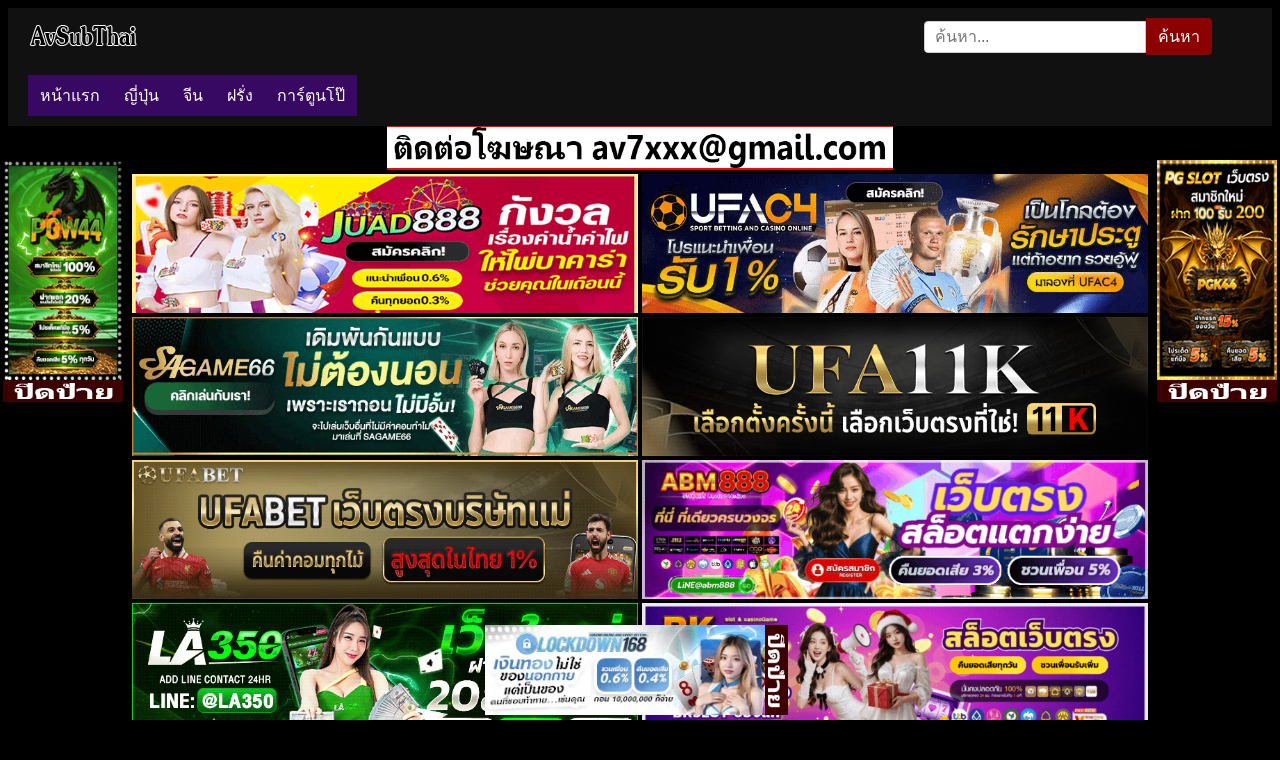

--- FILE ---
content_type: text/html; charset=UTF-8
request_url: https://avsubthai.ooo/7719
body_size: 11709
content:
<!DOCTYPE html>
<html lang="th">
<head>
<meta charset="UTF-8">
<meta name="viewport" content="width=device-width, initial-scale=1.0">
<link rel="icon" href="https://avsubthai.ooo/wp-content/uploads/2019/06/avsubthai-ico.jpg" sizes="32x32" />
<link rel="icon" href="https://avsubthai.ooo/wp-content/uploads/2019/06/avsubthai-ico.jpg" sizes="192x192" />
<link rel="apple-touch-icon" href="https://avsubthai.ooo/wp-content/uploads/2019/06/avsubthai-ico.jpg" />
<meta name="msapplication-TileImage" content="https://avsubthai.ooo/wp-content/uploads/2019/06/avsubthai-ico.jpg" />
<meta name="description" content="หนังเมื่อปี 2022 แสดงโดย คาเรน คาเอดะ รับบทเป็นครูสาว
คนสวยผู้พิศมัยการอมจรวยเด็กหนุ่ม ๆ รู้สึกประทับใจความกล้าหาญ
และเสียสละของซึกาสะเด็กนักเรียนหนุ่มในชั้นเ">
<meta property="og:description" content="หนังเมื่อปี 2022 แสดงโดย คาเรน คาเอดะ รับบทเป็นครูสาว
คนสวยผู้พิศมัยการอมจรวยเด็กหนุ่ม ๆ รู้สึกประทับใจความกล้าหาญ
และเสียสละของซึกาสะเด็กนักเรียนหนุ่มในชั้นเ">
<meta property="og:title" content="IPX-867 Slut Teacher งานดูดล้างท่อลับล่อครูคาเรน | หนังโป๊ซับไทย Jav Subthai AV xxx Porn HD บรรยายไทย">
<meta property="og:url" content="https://avsubthai.ooo/7719">
<title>IPX-867 Slut Teacher งานดูดล้างท่อลับล่อครูคาเรน | หนังโป๊ซับไทย Jav Subthai AV xxx Porn HD บรรยายไทย</title>
<meta name='robots' content='max-image-preview:large' />
<link rel='dns-prefetch' href='//www.googletagmanager.com' />
<link rel="alternate" title="oEmbed (JSON)" type="application/json+oembed" href="https://avsubthai.ooo/wp-json/oembed/1.0/embed?url=https%3A%2F%2Favsubthai.ooo%2F7719" />
<link rel="alternate" title="oEmbed (XML)" type="text/xml+oembed" href="https://avsubthai.ooo/wp-json/oembed/1.0/embed?url=https%3A%2F%2Favsubthai.ooo%2F7719&#038;format=xml" />
<style id='wp-img-auto-sizes-contain-inline-css' type='text/css'>
img:is([sizes=auto i],[sizes^="auto," i]){contain-intrinsic-size:3000px 1500px}
/*# sourceURL=wp-img-auto-sizes-contain-inline-css */
</style>
<style id='wp-emoji-styles-inline-css' type='text/css'>

	img.wp-smiley, img.emoji {
		display: inline !important;
		border: none !important;
		box-shadow: none !important;
		height: 1em !important;
		width: 1em !important;
		margin: 0 0.07em !important;
		vertical-align: -0.1em !important;
		background: none !important;
		padding: 0 !important;
	}
/*# sourceURL=wp-emoji-styles-inline-css */
</style>
<style id='wp-block-library-inline-css' type='text/css'>
:root{--wp-block-synced-color:#7a00df;--wp-block-synced-color--rgb:122,0,223;--wp-bound-block-color:var(--wp-block-synced-color);--wp-editor-canvas-background:#ddd;--wp-admin-theme-color:#007cba;--wp-admin-theme-color--rgb:0,124,186;--wp-admin-theme-color-darker-10:#006ba1;--wp-admin-theme-color-darker-10--rgb:0,107,160.5;--wp-admin-theme-color-darker-20:#005a87;--wp-admin-theme-color-darker-20--rgb:0,90,135;--wp-admin-border-width-focus:2px}@media (min-resolution:192dpi){:root{--wp-admin-border-width-focus:1.5px}}.wp-element-button{cursor:pointer}:root .has-very-light-gray-background-color{background-color:#eee}:root .has-very-dark-gray-background-color{background-color:#313131}:root .has-very-light-gray-color{color:#eee}:root .has-very-dark-gray-color{color:#313131}:root .has-vivid-green-cyan-to-vivid-cyan-blue-gradient-background{background:linear-gradient(135deg,#00d084,#0693e3)}:root .has-purple-crush-gradient-background{background:linear-gradient(135deg,#34e2e4,#4721fb 50%,#ab1dfe)}:root .has-hazy-dawn-gradient-background{background:linear-gradient(135deg,#faaca8,#dad0ec)}:root .has-subdued-olive-gradient-background{background:linear-gradient(135deg,#fafae1,#67a671)}:root .has-atomic-cream-gradient-background{background:linear-gradient(135deg,#fdd79a,#004a59)}:root .has-nightshade-gradient-background{background:linear-gradient(135deg,#330968,#31cdcf)}:root .has-midnight-gradient-background{background:linear-gradient(135deg,#020381,#2874fc)}:root{--wp--preset--font-size--normal:16px;--wp--preset--font-size--huge:42px}.has-regular-font-size{font-size:1em}.has-larger-font-size{font-size:2.625em}.has-normal-font-size{font-size:var(--wp--preset--font-size--normal)}.has-huge-font-size{font-size:var(--wp--preset--font-size--huge)}.has-text-align-center{text-align:center}.has-text-align-left{text-align:left}.has-text-align-right{text-align:right}.has-fit-text{white-space:nowrap!important}#end-resizable-editor-section{display:none}.aligncenter{clear:both}.items-justified-left{justify-content:flex-start}.items-justified-center{justify-content:center}.items-justified-right{justify-content:flex-end}.items-justified-space-between{justify-content:space-between}.screen-reader-text{border:0;clip-path:inset(50%);height:1px;margin:-1px;overflow:hidden;padding:0;position:absolute;width:1px;word-wrap:normal!important}.screen-reader-text:focus{background-color:#ddd;clip-path:none;color:#444;display:block;font-size:1em;height:auto;left:5px;line-height:normal;padding:15px 23px 14px;text-decoration:none;top:5px;width:auto;z-index:100000}html :where(.has-border-color){border-style:solid}html :where([style*=border-top-color]){border-top-style:solid}html :where([style*=border-right-color]){border-right-style:solid}html :where([style*=border-bottom-color]){border-bottom-style:solid}html :where([style*=border-left-color]){border-left-style:solid}html :where([style*=border-width]){border-style:solid}html :where([style*=border-top-width]){border-top-style:solid}html :where([style*=border-right-width]){border-right-style:solid}html :where([style*=border-bottom-width]){border-bottom-style:solid}html :where([style*=border-left-width]){border-left-style:solid}html :where(img[class*=wp-image-]){height:auto;max-width:100%}:where(figure){margin:0 0 1em}html :where(.is-position-sticky){--wp-admin--admin-bar--position-offset:var(--wp-admin--admin-bar--height,0px)}@media screen and (max-width:600px){html :where(.is-position-sticky){--wp-admin--admin-bar--position-offset:0px}}

/*# sourceURL=wp-block-library-inline-css */
</style>
<style id='classic-theme-styles-inline-css' type='text/css'>
/*! This file is auto-generated */
.wp-block-button__link{color:#fff;background-color:#32373c;border-radius:9999px;box-shadow:none;text-decoration:none;padding:calc(.667em + 2px) calc(1.333em + 2px);font-size:1.125em}.wp-block-file__button{background:#32373c;color:#fff;text-decoration:none}
/*# sourceURL=/wp-includes/css/classic-themes.min.css */
</style>
<link rel='stylesheet' id='backpornbunny6-main-css' href='https://avsubthai.ooo/wp-content/themes/backpornbunny6/min-style.css?ver=1.6' type='text/css' media='all' />
<script type="text/javascript" src="https://avsubthai.ooo/wp-includes/js/jquery/jquery.min.js?ver=3.7.1" id="jquery-core-js"></script>
<script type="text/javascript" src="https://avsubthai.ooo/wp-includes/js/jquery/jquery-migrate.min.js?ver=3.4.1" id="jquery-migrate-js"></script>

<!-- Google tag (gtag.js) snippet added by Site Kit -->
<!-- Google Analytics snippet added by Site Kit -->
<script type="text/javascript" src="https://www.googletagmanager.com/gtag/js?id=GT-NCT727S3" id="google_gtagjs-js" async></script>
<script type="text/javascript" id="google_gtagjs-js-after">
/* <![CDATA[ */
window.dataLayer = window.dataLayer || [];function gtag(){dataLayer.push(arguments);}
gtag("set","linker",{"domains":["avsubthai.ooo"]});
gtag("js", new Date());
gtag("set", "developer_id.dZTNiMT", true);
gtag("config", "GT-NCT727S3");
 window._googlesitekit = window._googlesitekit || {}; window._googlesitekit.throttledEvents = []; window._googlesitekit.gtagEvent = (name, data) => { var key = JSON.stringify( { name, data } ); if ( !! window._googlesitekit.throttledEvents[ key ] ) { return; } window._googlesitekit.throttledEvents[ key ] = true; setTimeout( () => { delete window._googlesitekit.throttledEvents[ key ]; }, 5 ); gtag( "event", name, { ...data, event_source: "site-kit" } ); }; 
//# sourceURL=google_gtagjs-js-after
/* ]]> */
</script>
<link rel="https://api.w.org/" href="https://avsubthai.ooo/wp-json/" /><link rel="alternate" title="JSON" type="application/json" href="https://avsubthai.ooo/wp-json/wp/v2/posts/7719" /><link rel="EditURI" type="application/rsd+xml" title="RSD" href="https://avsubthai.ooo/xmlrpc.php?rsd" />
<meta name="generator" content="WordPress 6.9" />
<link rel="canonical" href="https://avsubthai.ooo/7719" />
<link rel='shortlink' href='https://avsubthai.ooo/?p=7719' />
<meta name="generator" content="Site Kit by Google 1.170.0" /><link rel="icon" href="https://avsubthai.ooo/wp-content/uploads/2019/06/avsubthai-ico.jpg" sizes="32x32" />
<link rel="icon" href="https://avsubthai.ooo/wp-content/uploads/2019/06/avsubthai-ico.jpg" sizes="192x192" />
<link rel="apple-touch-icon" href="https://avsubthai.ooo/wp-content/uploads/2019/06/avsubthai-ico.jpg" />
<meta name="msapplication-TileImage" content="https://avsubthai.ooo/wp-content/uploads/2019/06/avsubthai-ico.jpg" />
</head>	

<body class="wp-singular post-template-default single single-post postid-7719 single-format-video wp-custom-logo wp-theme-backpornbunny6" data-post-id="7719">

<!-- ✅ HEADER START -->
<div class="header-wrapper">
  <div class="header-top">
    <!-- Logo -->
    <div class="header-logo">
              <a href="https://avsubthai.ooo/" class="custom-logo-link" rel="home"><img width="110" height="22" src="https://avsubthai.ooo/wp-content/uploads/2024/04/avsubthai.webp" class="custom-logo" alt="หนังโป๊ซับไทย Jav Subthai AV xxx Porn HD บรรยายไทย" decoding="async" /></a>                  </div>

    <!-- Search -->
    <div class="header-search">
      <form method="get" action="https://avsubthai.ooo/">
        <label for="search-field" class="screen-reader-text">ค้นหา</label>
        <input type="text" id="search-field" name="s" placeholder="ค้นหา..." value="" />
        <button type="submit">ค้นหา</button>
      </form>
    </div>
  </div>
	
  <!-- Hamburger (mobile) -->
  <button class="hamburger" id="hamburger" aria-label="เมนู">
    <span></span><span></span><span></span>
  </button>

  <!-- Navigation -->
  <nav class="navbar" id="navbar" role="navigation">
    <ul id="menu-%e0%b9%80%e0%b8%a1%e0%b8%99%e0%b8%b9" class="menu"><li id="menu-item-232" class="menu-item menu-item-type-custom menu-item-object-custom menu-item-232"><a href="https://wwww.avsubthai.me/">หน้าแรก</a></li>
<li id="menu-item-13" class="menu-item menu-item-type-taxonomy menu-item-object-category current-post-ancestor current-menu-parent current-post-parent menu-item-13"><a href="https://avsubthai.ooo/category/%e0%b8%8d%e0%b8%b5%e0%b9%88%e0%b8%9b%e0%b8%b8%e0%b9%88%e0%b8%99xxx">ญี่ปุ่น</a></li>
<li id="menu-item-8771" class="menu-item menu-item-type-taxonomy menu-item-object-category menu-item-8771"><a href="https://avsubthai.ooo/category/%e0%b8%88%e0%b8%b5%e0%b8%99x">จีน</a></li>
<li id="menu-item-12" class="menu-item menu-item-type-taxonomy menu-item-object-category menu-item-12"><a href="https://avsubthai.ooo/category/%e0%b8%9d%e0%b8%a3%e0%b8%b1%e0%b9%88%e0%b8%87x">ฝรั่ง</a></li>
<li id="menu-item-37" class="menu-item menu-item-type-taxonomy menu-item-object-category menu-item-37"><a href="https://avsubthai.ooo/category/%e0%b8%81%e0%b8%b2%e0%b8%a3%e0%b9%8c%e0%b8%95%e0%b8%b9%e0%b8%99%e0%b9%82%e0%b8%9b%e0%b9%8a">การ์ตูนโป๊</a></li>
</ul>  </nav>
</div>
<div class="ads-header"><img class="ads800" src="https://9king888.cc/ads.gif" width="728" height="70"><br/>
<a href="https://9king888.cc/?go=omad8v6p" title="juad888" rel="nofollow" target="_blank"><img class="ads800" src="https://9king888.cc/assets/images/1758407257.gif?v=2026-01-24-05" loading="lazy" width="728" height="200"></a>
<a href="https://9king888.cc/?go=dlaljcvl" title="ufac4" rel="nofollow" target="_blank"><img class="ads800" src="https://9king888.cc/assets/images/1758407558.gif?v=2026-01-24-05" loading="lazy" width="728" height="200"></a>
<a href="https://9king888.cc/?go=vghk9j3f" title="ssgame666" rel="nofollow" target="_blank"><img class="ads800" src="https://9king888.cc/assets/images/1758406916.gif?v=2026-01-24-05" width="728" height="200"></a>

<a href="https://9king888.cc/?go=kjgpjm8o" title="u11k.live" rel="nofollow" target="_blank"><img class="ads800" src="https://9king888.cc/assets/images/1758824660.gif?v=2026-01-24-05" width="728" height="200"></a>
<a href="https://9king888.cc/?go=8f57hifa" title="ufabetl.net" rel="nofollow" target="_blank"><img class="ads800" src="https://9king888.cc/assets/images/1758824892.gif?v=2026-01-24-05" width="728" height="200"></a>
<a href="https://9king888.cc/?go=5nm7cbi5" title="auto.abm888" rel="nofollow" target="_blank"><img class="ads800" src="https://9king888.cc/assets/images/1759788823.gif?v=2026-01-24-05" alt="abm888 สล็อต" width="728" height="200"></a>
<a href="https://9king888.cc/?go=4qvhlgg0" title="irigancoffee" rel="nofollow" target="_blank"><img class="ads800" src="https://9king888.cc/assets/images/1758556670.gif?v=2026-01-24-05" width="728" height="200"></a>

<a href="https://9king888.cc/?go=re013g72" title="member.lot888.live" rel="nofollow" target="_blank"><img class="ads800" src="https://9king888.cc/assets/images/1762193766.gif?v=2026-01-24-05" loading="lazy" width="728" height="200"></a>

<a href="https://9king888.cc/?go=5mnca350" title="ufanice" rel="nofollow" target="_blank"><img class="ads800" src="https://9king888.cc/assets/images/1757102297.gif?v=2026-01-24-05" loading="lazy" width="728" height="200"></a>
<a href="https://9king888.cc/?go=o3kjo5gf" title="sbobet888n" rel="nofollow" target="_blank"><img class="ads800" src="https://9king888.cc/assets/images/1757101834.gif?v=2026-01-24-05" loading="lazy" width="728" height="200"></a>
<a href="https://9king888.cc/?go=3bh2atv5" title="baccarat888th" rel="nofollow" target="_blank"><img class="ads800" src="https://9king888.cc/assets/images/1757102098.gif?v=2026-01-24-05" loading="lazy" alt="บาคาร่า888" width="728" height="200"></a>

<a href="https://9king888.cc/?go=jt41qldl" title="auto.pgz888" rel="nofollow" target="_blank"><img class="ads800" src="https://9king888.cc/assets/images/1763067287.gif?v=2026-01-24-05" loading="lazy" alt="pgz888" width="728" height="200"></a>
<a href="https://9king888.cc/?go=799lepha" title="sbobetone" rel="nofollow" target="_blank"><img class="ads800" src="https://9king888.cc/assets/images/1763067432.gif?v=2026-01-24-05" loading="lazy" width="728" height="200"></a>

<a href="https://9king888.cc/?go=kg4c644d" title="vip168sa" rel="nofollow" target="_blank"><img class="ads800" src="https://9king888.cc/assets/images/1758562928.gif?v=2026-01-24-05" width="728" height="200"></a>
<a href="https://9king888.cc/?go=i4fci2ui" title="sexygame1688" rel="nofollow" target="_blank"><img class="ads800" src="https://9king888.cc/assets/images/1758407144.gif?v=2026-01-24-05" width="728" height="200"></a>
<a href="https://9king888.cc/?go=1uo52qor" title="ufa191" rel="nofollow" target="_blank"><img class="ads800" src="https://9king888.cc/assets/images/1758407094.gif?v=2026-01-24-05" width="728" height="200"></a></div>
<section class="single-movie">
  <div class="container">
	      <div class="movie-player"><iframe src="https://ezycdn.stream/play.php?v=2bvfn8kh" scrolling="no" frameborder="0" width="100%" height="430" allowfullscreen="true" webkitallowfullscreen="true" mozallowfullscreen="true"></iframe></div>	      <div class="share-buttons" style="text-align:center;">
        <!-- ปุ่มแชร์ Line -->
        <a class="share-btn line" href="https://social-plugins.line.me/lineit/share?url=https%3A%2F%2Favsubthai.ooo%2F7719" target="_blank" title="Share on Line">
            <img src="https://avsubthai.ooo/wp-content/themes/backpornbunny6/images/share-icons/line.png" alt="Line" width="32" height="32">
        </a>
		
        <!-- ปุ่มแชร์ Messenger -->
        <a class="share-btn messenger" href="fb-messenger://share/?link=https%3A%2F%2Favsubthai.ooo%2F7719" target="_blank" title="Share on Messenger">
            <img src="https://avsubthai.ooo/wp-content/themes/backpornbunny6/images/share-icons/messenger.png" alt="Messenger" width="32" height="32">
        </a>
		
        <!-- ปุ่มแชร์ Telegram -->
        <a class="share-btn telegram" href="https://t.me/share/url?url=https%3A%2F%2Favsubthai.ooo%2F7719&text=IPX-867+Slut+Teacher+%E0%B8%87%E0%B8%B2%E0%B8%99%E0%B8%94%E0%B8%B9%E0%B8%94%E0%B8%A5%E0%B9%89%E0%B8%B2%E0%B8%87%E0%B8%97%E0%B9%88%E0%B8%AD%E0%B8%A5%E0%B8%B1%E0%B8%9A%E0%B8%A5%E0%B9%88%E0%B8%AD%E0%B8%84%E0%B8%A3%E0%B8%B9%E0%B8%84%E0%B8%B2%E0%B9%80%E0%B8%A3%E0%B8%99" target="_blank" title="Share on Telegram">
            <img src="https://avsubthai.ooo/wp-content/themes/backpornbunny6/images/share-icons/telegram.png" alt="Telegram" width="32" height="32">
        </a>
		
        <!-- ปุ่มแชร์ X (Twitter) -->
        <a class="share-btn x" href="https://twitter.com/intent/tweet?url=https%3A%2F%2Favsubthai.ooo%2F7719&text=IPX-867+Slut+Teacher+%E0%B8%87%E0%B8%B2%E0%B8%99%E0%B8%94%E0%B8%B9%E0%B8%94%E0%B8%A5%E0%B9%89%E0%B8%B2%E0%B8%87%E0%B8%97%E0%B9%88%E0%B8%AD%E0%B8%A5%E0%B8%B1%E0%B8%9A%E0%B8%A5%E0%B9%88%E0%B8%AD%E0%B8%84%E0%B8%A3%E0%B8%B9%E0%B8%84%E0%B8%B2%E0%B9%80%E0%B8%A3%E0%B8%99" target="_blank" title="Share on X">
            <img src="https://avsubthai.ooo/wp-content/themes/backpornbunny6/images/share-icons/x.png" alt="X" width="32" height="32">
        </a>

        <!-- ปุ่มแชร์ VK -->
        <a class="share-btn vk" href="https://vk.com/share.php?url=https%3A%2F%2Favsubthai.ooo%2F7719" target="_blank" title="Share on VK">
            <img src="https://avsubthai.ooo/wp-content/themes/backpornbunny6/images/share-icons/vk.png" alt="VK" width="32" height="32">
        </a>

        <!-- ปุ่ม Copy Link -->
        <button class="share-btn copy-link" onclick="copyLink()" title="Copy Link" style="background:none;border:none;padding:0;cursor:pointer;">
            <img src="https://avsubthai.ooo/wp-content/themes/backpornbunny6/images/share-icons/link.png" alt="Copy Link" width="32" height="32">
        </button>
    </div>
    	  
<div class="ads-single"><img class="ads80x" src="https://9king888.cc/assets/images/1757798981.gif" loading="lazy" width="728" height="130"></div>	  
    <div class="movie-description">
      <div class="movie-excerpt">
        <h1 class="movie-title">IPX-867 Slut Teacher งานดูดล้างท่อลับล่อครูคาเรน<span> 👁️ 2292899 ครั้ง</span></h1>

        <span class="sx">เรื่องย่อ:</span> <p>หนังเมื่อปี 2022 แสดงโดย คาเรน คาเอดะ รับบทเป็นครูสาว<br />
คนสวยผู้พิศมัยการอมจรวยเด็กหนุ่ม ๆ รู้สึกประทับใจความกล้าหาญ<br />
และเสียสละของซึกาสะเด็กนักเรียนหนุ่มในชั้นเรียนของเธอ</p>
<p>ที่ลุกขึ้นมาปกป้องเธอจากนักเรียนคนอื่นที่วิจารณ์และไม่ให้เกียรติเธอ<br />
ในทางระหว่างการสอนจนถูกรุมซ้อมเสียสบักสะบอม เธอจึงตอบแทน<br />
เด็กหนุ่มคนนั้นด้วยการดูดจรวยให้ ทุกครั้งที่สบโอกาส ทั้งในห้องพักครู,<br />
ห้องพยาบาล, ห้องเปลี่ยนเสื้อผ้า, บนรถไฟ, ในห้องน้ำ, และที่บ้าน</p>
        <div class="tags">
          <span class="textstar"></span>
          <a href="https://avsubthai.ooo/tag/karen-kaede" rel="tag">Karen Kaede</a> <a href="https://avsubthai.ooo/tag/%e0%b8%81%e0%b8%b4%e0%b8%99%e0%b8%99%e0%b9%89%e0%b8%b3%e0%b8%a7%e0%b9%88%e0%b8%b2%e0%b8%a7" rel="tag">กินน้ำว่าว</a> <a href="https://avsubthai.ooo/tag/%e0%b8%84%e0%b8%99%e0%b8%aa%e0%b8%a7%e0%b8%a2" rel="tag">คนสวย</a> <a href="https://avsubthai.ooo/tag/%e0%b8%84%e0%b8%a3%e0%b8%b9%e0%b8%aa%e0%b8%b2%e0%b8%a7" rel="tag">ครูสาว</a> <a href="https://avsubthai.ooo/tag/%e0%b8%84%e0%b8%a7%e0%b8%a2%e0%b9%83%e0%b8%ab%e0%b8%8d%e0%b9%88" rel="tag">ควยใหญ่</a> <a href="https://avsubthai.ooo/tag/%e0%b8%99%e0%b8%b1%e0%b8%81%e0%b9%80%e0%b8%a3%e0%b8%b5%e0%b8%a2%e0%b8%99%e0%b8%ab%e0%b8%99%e0%b8%b8%e0%b9%88%e0%b8%a1" rel="tag">นักเรียนหนุ่ม</a> <a href="https://avsubthai.ooo/tag/%e0%b8%9a%e0%b8%99%e0%b8%a3%e0%b8%96%e0%b9%84%e0%b8%9f" rel="tag">บนรถไฟ</a> <a href="https://avsubthai.ooo/tag/%e0%b8%ab%e0%b8%8d%e0%b8%b4%e0%b8%87%e0%b8%a3%e0%b8%b8%e0%b8%81" rel="tag">หญิงรุก</a> <a href="https://avsubthai.ooo/tag/%e0%b8%ab%e0%b9%89%e0%b8%ad%e0%b8%87%e0%b8%9e%e0%b8%a2%e0%b8%b2%e0%b8%9a%e0%b8%b2%e0%b8%a5" rel="tag">ห้องพยาบาล</a> <a href="https://avsubthai.ooo/tag/%e0%b8%ab%e0%b9%89%e0%b8%ad%e0%b8%87%e0%b8%9e%e0%b8%b1%e0%b8%81%e0%b8%84%e0%b8%a3%e0%b8%b9" rel="tag">ห้องพักครู</a> <a href="https://avsubthai.ooo/tag/%e0%b8%ab%e0%b9%89%e0%b8%ad%e0%b8%87%e0%b9%80%e0%b8%9b%e0%b8%a5%e0%b8%b5%e0%b9%88%e0%b8%a2%e0%b8%99%e0%b9%80%e0%b8%aa%e0%b8%b7%e0%b9%89%e0%b8%ad%e0%b8%9c%e0%b9%89%e0%b8%b2" rel="tag">ห้องเปลี่ยนเสื้อผ้า</a> <a href="https://avsubthai.ooo/tag/%e0%b8%ab%e0%b8%b1%e0%b8%a7%e0%b8%99%e0%b8%a1%e0%b8%8a%e0%b8%a1%e0%b8%9e%e0%b8%b9" rel="tag">หัวนมชมพู</a> <a href="https://avsubthai.ooo/tag/%e0%b8%ad%e0%b8%a1%e0%b8%84%e0%b8%a7%e0%b8%a2%e0%b9%80%e0%b8%94%e0%b9%87%e0%b8%81" rel="tag">อมควยเด็ก</a> <a href="https://avsubthai.ooo/tag/%e0%b9%80%e0%b8%a2%e0%b9%87%e0%b8%94%e0%b8%a3%e0%b9%88%e0%b8%ad%e0%b8%87%e0%b8%99%e0%b8%a1" rel="tag">เย็ดร่องนม</a> <a href="https://avsubthai.ooo/tag/%e0%b9%80%e0%b8%a3%e0%b8%b7%e0%b9%88%e0%b8%ad%e0%b8%87%e0%b8%a3%e0%b8%b2%e0%b8%a7" rel="tag">เรื่องราว</a> <a href="https://avsubthai.ooo/tag/%e0%b9%81%e0%b8%95%e0%b8%81%e0%b8%95%e0%b8%b2%e0%b8%9b%e0%b8%b2%e0%b8%81" rel="tag">แตกตาปาก</a> <a href="https://avsubthai.ooo/tag/%e0%b9%83%e0%b8%99%e0%b8%ab%e0%b9%89%e0%b8%ad%e0%b8%87%e0%b8%99%e0%b9%89%e0%b8%b3" rel="tag">ในห้องน้ำ</a>          <span class="cattx"><a href="https://avsubthai.ooo/category/%e0%b8%8d%e0%b8%b5%e0%b9%88%e0%b8%9b%e0%b8%b8%e0%b9%88%e0%b8%99xxx" rel="tag">ญี่ปุ่น Japanese</a></span>
          <span class="studios"></span>
        </div>
      </div>
    </div>
  </div>
</section>

<section class="related-movies"><div class="related-title">รายการหนังโป๊เกี่ยวข้อง</div>
  <div class="movie-grid">
    <figure class="movie-box">
  <a class="list-link" href="https://avsubthai.ooo/11057">
    <img width="600" height="347" src="https://avsubthai.ooo/wp-content/uploads/2025/03/1start171pl.jpg"  alt="START-171-Creepy-Uncles ดิลโด้ ตัวเล็ก น่าเย็ด" loading="lazy" decoding="async" />    <h2 class="movie-title">START-171 Creepy Uncles เปลี่ยนเหล่าลุง เป็นทาสกามเธอ</h2>
  </a>
</figure>
    <figure class="movie-box">
  <a class="list-link" href="https://avsubthai.ooo/7196">
    <img width="520" height="349" src="https://avsubthai.ooo/wp-content/uploads/2023/03/juy824pl.jpg"  alt="JUY-824-Mad-NTR ควยใหญ่ ดูดหัวนม ท่าหมา" loading="lazy" decoding="async" />    <h2 class="movie-title">JUY-824 Mad NTR ปล่อยเดี่ยวลูกน้องลองใจภรรยา</h2>
  </a>
</figure>
    <figure class="movie-box">
  <a class="list-link" href="https://avsubthai.ooo/11269">
    <img width="800" height="537" src="https://avsubthai.ooo/wp-content/uploads/2025/03/84mild754pl.jpg"  alt="MILD-754-Undercover กินน้ำว่าว ซาดิสต์ มัดเย็ด" loading="lazy" decoding="async" />    <h2 class="movie-title">MILD-754 Undercover สายลับจับกระดอ</h2>
  </a>
</figure>
    <figure class="movie-box">
  <a class="list-link" href="https://avsubthai.ooo/7570">
    <img width="520" height="350" src="https://avsubthai.ooo/wp-content/uploads/2023/05/ipx497pl.jpg"  alt="IPX-497 ขย่มเอง ครางเสียงดัง ควยใหญ่" loading="lazy" decoding="async" />    <h2 class="movie-title">IPX-497 3 เทพธิดาในฝัน สวรรค์ฮาเร็ม</h2>
  </a>
</figure>
    <figure class="movie-box">
  <a class="list-link" href="https://avsubthai.ooo/507">
    <img width="520" height="348" src="https://avsubthai.ooo/wp-content/uploads/2019/07/1avop126sopl.jpg"  alt="AVOP-126-AVDebut สาวบ้านนอก หนังเรื่องแรก Debut" loading="lazy" decoding="async" />    <h2 class="movie-title">AVOP-126 สาวสวยจากจังหวัดคุมาโมโต AVDebut</h2>
  </a>
</figure>
    <figure class="movie-box">
  <a class="list-link" href="https://avsubthai.ooo/5657">
    <img width="520" height="350" src="https://avsubthai.ooo/wp-content/uploads/2022/03/miaa476pl.jpg"  alt="MIAA-476 กินเด็ก ขืนใจ คาชุด" loading="lazy" decoding="async" />    <h2 class="movie-title">MIAA-476 วางยาปุบปับหลับทั้งน้ำกาม</h2>
  </a>
</figure>
    <figure class="movie-box">
  <a class="list-link" href="https://avsubthai.ooo/9848">
    <img width="600" height="347" src="https://avsubthai.ooo/wp-content/uploads/2024/12/jur153pl.jpg"  alt="JUR-153-Seduction ขย่มควย คาชุด ตูดใหญ่" loading="lazy" decoding="async" />    <h2 class="movie-title">JUR-153 Seduction เก็บงานหมดจด ใส่สดคาออฟฟิศ</h2>
  </a>
</figure>
    <figure class="movie-box">
  <a class="list-link" href="https://avsubthai.ooo/4232">
    <img width="520" height="348" src="https://avsubthai.ooo/wp-content/uploads/2020/12/18sprd1242pl.jpg"  alt="SPRD-1242 ลูกสาว ลูกเขย แม่ยาย" loading="lazy" decoding="async" />    <h2 class="movie-title">SPRD-1242 เผลอติดใจแน่ ให้แม่อุ้มบุญ</h2>
  </a>
</figure>
    <figure class="movie-box">
  <a class="list-link" href="https://avsubthai.ooo/5580">
    <img width="520" height="350" src="https://avsubthai.ooo/wp-content/uploads/2022/02/ipx598pl.jpg"  alt="IPX-598 ขนหมอยบาง ซาดิส ซามูไร" loading="lazy" decoding="async" />    <h2 class="movie-title">IPX-598 ซามูไร ล่า สะท้านจิ๋ม</h2>
  </a>
</figure>
    <figure class="movie-box">
  <a class="list-link" href="https://avsubthai.ooo/1284">
    <img width="520" height="348" src="https://avsubthai.ooo/wp-content/uploads/2019/07/oksn211pl.jpg"  alt="OKSN-211 ครอบครัว นมใหญ่ ลูกเลี้ยง" loading="lazy" decoding="async" />    <h2 class="movie-title">OKSN-211 เพราะอากาศมันร้อน</h2>
  </a>
</figure>
    <figure class="movie-box">
  <a class="list-link" href="https://avsubthai.ooo/12787">
    <img width="763" height="431" src="https://avsubthai.ooo/wp-content/uploads/2025/05/h_1133good502pl.jpg"  alt="GOOD-502-Best-Of-Married ของเล่น คราง ควยแข็ง" loading="lazy" decoding="async" />    <h2 class="movie-title">GOOD-502 Best Of Married ลีลานางฟ้าหน้ากล้อง</h2>
  </a>
</figure>
    <figure class="movie-box">
  <a class="list-link" href="https://avsubthai.ooo/7228">
    <img width="520" height="348" src="https://avsubthai.ooo/wp-content/uploads/2023/03/ipz120pl.jpg"  alt="IPZ-120-Dedicated-Housekeeper ขย่มควย ควยใหญ่ คาชุด" loading="lazy" decoding="async" />    <h2 class="movie-title">IPZ-120 Dedicated Housekeeper คนรวยงุ่นง่านงานบ้านหนูจัดให้</h2>
  </a>
</figure>
    <figure class="movie-box">
  <a class="list-link" href="https://avsubthai.ooo/11509">
    <img width="800" height="535" src="https://avsubthai.ooo/wp-content/uploads/2025/04/ipzz108pl.jpg"  alt="IPZZ-108-Business-Trip ถถ่ายคลิป ทริปงานต่างจังหวัด บ่อน้ำร้อน" loading="lazy" decoding="async" />    <h2 class="movie-title">IPZZ-108 Business Trip เกลียดแทบตาย สุดท้ายโคตรมันส์</h2>
  </a>
</figure>
    <figure class="movie-box">
  <a class="list-link" href="https://avsubthai.ooo/6386">
    <img width="520" height="350" src="https://avsubthai.ooo/wp-content/uploads/2022/07/mide582pl.jpg"  alt="MIDE-582-Teacher-X ข่มขืนครู ครูคนใหม่ ควยใหญ่" loading="lazy" decoding="async" />    <h2 class="movie-title">MIDE-582 Teacher X ครูแสนดีคลาสนี้เพื่อเธอ</h2>
  </a>
</figure>
    <figure class="movie-box">
  <a class="list-link" href="https://avsubthai.ooo/14893">
    <img width="500" height="283" src="https://avsubthai.ooo/wp-content/uploads/2025/08/mifd651pl.jpg"  alt="MIFD-651-White-skinned นางเอกหน้าใหม่ น้ำหีแฉะ ผิวขาว" loading="lazy" decoding="async" />    <h2 class="movie-title">MIFD-651 White-skinned แอร์สาวสุดเงี่ยน เสี้ยนรักวันพักร้อน</h2>
  </a>
</figure>
    <figure class="movie-box">
  <a class="list-link" href="https://avsubthai.ooo/11592">
    <img width="800" height="535" src="https://avsubthai.ooo/wp-content/uploads/2025/04/118abf006pl.jpg"  alt="ABF-006-Smooth-Tongue กินน้ำว่าว ขนหมอยบาง ขย่มตอ" loading="lazy" decoding="async" />    <h2 class="movie-title">ABF-006 Smooth Tongue น่ารักเสียวมาก มีปากเป็นอาวุธลับ</h2>
  </a>
</figure>
    <figure class="movie-box">
  <a class="list-link" href="https://avsubthai.ooo/12151">
    <img width="800" height="539" src="https://avsubthai.ooo/wp-content/uploads/2025/04/h_1712kbi112pl.jpg"  alt="KBI-112-Immersed-Myself นมใหญ่ รุมเย็ด สาวใหญ่" loading="lazy" decoding="async" />    <h2 class="movie-title">KBI-112 Immersed Myself รุ่นพี่น่าหม่ำ กระหน่ำลืมวัย</h2>
  </a>
</figure>
    <figure class="movie-box">
  <a class="list-link" href="https://avsubthai.ooo/3131">
    <img width="520" height="350" src="https://avsubthai.ooo/wp-content/uploads/2020/05/mide761pl.jpg"  alt="MIDE-761 นมใหญ่ วัยรุ่นญี่ปุ่น สาวน่ารัก" loading="lazy" decoding="async" />    <h2 class="movie-title">MIDE-761 เด็กเมืองกรุง ซัดลุงบ้านนอก</h2>
  </a>
</figure>
    <figure class="movie-box">
  <a class="list-link" href="https://avsubthai.ooo/1147">
    <img width="520" height="348" src="https://avsubthai.ooo/wp-content/uploads/2019/07/shkd592pl.jpg"  alt="SHKD-592 ข่มขืน นมใหญ่ สาวน่ารัก" loading="lazy" decoding="async" />    <h2 class="movie-title">SHKD-592 โดนพี่โจรของยาว ปล้นสวาท</h2>
  </a>
</figure>
    <figure class="movie-box">
  <a class="list-link" href="https://avsubthai.ooo/1486">
    <img width="520" height="348" src="https://avsubthai.ooo/wp-content/uploads/2019/07/1dvdes831pl.jpg"  alt="DVDES-831 พยาบาล เพื่อนลูก แม่เพื่อน" loading="lazy" decoding="async" />    <h2 class="movie-title">DVDES-831 เพื่อนลูกป่วนโรงหมอ</h2>
  </a>
</figure>
    <figure class="movie-box">
  <a class="list-link" href="https://avsubthai.ooo/6365">
    <img width="520" height="350" src="https://avsubthai.ooo/wp-content/uploads/2022/07/ssni250pl.jpg"  alt="SSNI-250 กล้องวงจรปิด คนสวย น่ารัก ขาว ช่างภาพ" loading="lazy" decoding="async" />    <h2 class="movie-title">SSNI-250 ที่แท้ร่านอวสานไอดอล</h2>
  </a>
</figure>
    <figure class="movie-box">
  <a class="list-link" href="https://avsubthai.ooo/2688">
    <img width="520" height="350" src="https://avsubthai.ooo/wp-content/uploads/2020/02/atid370pl.jpg"  alt="ATID-370 นมชมพู นมสวย นางแบบ" loading="lazy" decoding="async" />    <h2 class="movie-title">ATID-370 ออดิชั่นพิเรนทร์ ประเคนสามพี</h2>
  </a>
</figure>
    <figure class="movie-box">
  <a class="list-link" href="https://avsubthai.ooo/6441">
    <img width="520" height="350" src="https://avsubthai.ooo/wp-content/uploads/2022/07/ipx118pl.jpg"  alt="IPX-118 กินเด็ก ขย่มควย คาชุด" loading="lazy" decoding="async" />    <h2 class="movie-title">IPX-118 เอะอะเสร็จเผด็จศึกเมด</h2>
  </a>
</figure>
    <figure class="movie-box">
  <a class="list-link" href="https://avsubthai.ooo/6611">
    <img width="520" height="350" src="https://avsubthai.ooo/wp-content/uploads/2022/09/adn396pl.jpg"  alt="ADN-396 ขย่มตอ ขืนใจ คาชุด" loading="lazy" decoding="async" />    <h2 class="movie-title">ADN-396 ชู้รอมชอม จำยอมเพราะหนี้</h2>
  </a>
</figure>
      </div>
</section>

<nav class="tag-navigation">
  <div class="tagrow">
    <span class="tagx2">
                <a href="https://avsubthai.ooo/tag/%e0%b8%a2%e0%b8%b9%e0%b8%81%e0%b8%b4-%e0%b9%80%e0%b8%84%e0%b8%b5%e0%b8%a2%e0%b8%a7%e0%b9%82%e0%b8%81%e0%b8%b0">ยูกิ เคียวโกะ</a>
            </span><span class="tagx2">
                <a href="https://avsubthai.ooo/tag/jd">JD</a>
            </span><span class="tagx2">
                <a href="https://avsubthai.ooo/tag/koko-nanae">Koko Nanae</a>
            </span><span class="tagx2">
                <a href="https://avsubthai.ooo/tag/%e0%b8%9e%e0%b8%b9%e0%b8%94%e0%b8%ab%e0%b8%a2%e0%b8%b2%e0%b8%9a">พูดหยาบ</a>
            </span><span class="tagx2">
                <a href="https://avsubthai.ooo/tag/%e0%b8%99%e0%b8%a1%e0%b9%83%e0%b8%ab%e0%b8%a2%e0%b9%88">นมใหย่</a>
            </span><span class="tagx2">
                <a href="https://avsubthai.ooo/tag/%e0%b9%80%e0%b8%9b%e0%b8%a5%e0%b8%b7%e0%b8%ad%e0%b8%a2%e0%b8%a3%e0%b9%88%e0%b8%b2%e0%b8%87">เปลือยร่าง</a>
            </span><span class="tagx2">
                <a href="https://avsubthai.ooo/tag/%e0%b9%80%e0%b8%a5%e0%b8%b5%e0%b8%a2%e0%b8%ab%e0%b8%b5%e0%b8%9b%e0%b8%a5%e0%b8%b4%e0%b9%89%e0%b8%99">เลียหีปลิ้น</a>
            </span><span class="tagx2">
                <a href="https://avsubthai.ooo/tag/fubuki-minamo">Fubuki Minamo</a>
            </span><span class="tagx2">
                <a href="https://avsubthai.ooo/tag/%e0%b9%80%e0%b8%8b%e0%b9%87%e0%b8%81%e0%b8%aa%e0%b9%8c%e0%b9%83%e0%b8%99%e0%b8%97%e0%b8%b5%e0%b9%88%e0%b8%aa%e0%b8%b2%e0%b8%98%e0%b8%b2%e0%b8%a3%e0%b8%93%e0%b8%b0">เซ็กส์ในที่สาธารณะ</a>
            </span><span class="tagx2">
                <a href="https://avsubthai.ooo/tag/%e0%b8%99%e0%b9%89%e0%b8%ad%e0%b8%87%e0%b8%9c%e0%b8%b1%e0%b8%a7%e0%b8%88%e0%b8%b1%e0%b8%94%e0%b8%ab%e0%b8%99%e0%b8%b1%e0%b8%81%e0%b8%9e%e0%b8%b5%e0%b9%88%e0%b8%aa%e0%b8%b0%e0%b9%83%e0%b8%a0%e0%b9%89">น้องผัวจัดหนักพี่สะใภ้</a>
            </span><span class="tagx2">
                <a href="https://avsubthai.ooo/tag/%e0%b8%8a%e0%b9%88%e0%b8%a7%e0%b8%a2%e0%b8%a2%e0%b9%89%e0%b8%b2%e0%b8%a2%e0%b8%9a%e0%b9%89%e0%b8%b2%e0%b8%99">ช่วยย้ายบ้าน</a>
            </span><span class="tagx2">
                <a href="https://avsubthai.ooo/tag/%e0%b9%80%e0%b8%a1%e0%b8%b5%e0%b8%a2%e0%b9%80%e0%b8%a1%e0%b8%b2">เมียเมา</a>
            </span></div></nav>

<div class="ads-slide"><div id="slider-l">
    <a href="https://9king888.cc/?go=sd8ihohd" title="nexobet44" rel="nofollow" target="_blank">
        <img class="ads140s" src="https://9king888.cc/assets/images/1758560031.gif?v=2026-01-24-05" width="95" height="170">
    </a>
    <a href="javascript:void(0);" onclick="document.getElementById('slider-l').style.display='none'">
        <img src="https://9king888.cc/assets/images/1708263404.gif" width="100%" height="22">
    </a>
</div>

<div id="slider-r">
    <a href="https://9king888.cc/?go=i5nvufo0" title="pgk44" rel="nofollow" target="_blank">
        <img class="ads140s" src="https://9king888.cc/assets/images/1758560085.gif?v=2026-01-24-05" width="95" height="170">
    </a>
    <a href="javascript:void(0);" onclick="document.getElementById('slider-r').style.display='none'">
        <img src="https://9king888.cc/assets/images/1708263404.gif" width="100%" height="22">
    </a>
</div>

<div id="slider-f">
<a href="javascript: document.getElementById('slider-f').remove()"><img class="xcc" src="https://9king888.cc/assets/images/1708263429.gif" width="20" height="80"></a>
<a href="https://9king888.cc/?go=vk56bb1i" title="lockdown168" rel="nofollow" target="_blank"><img class="ads300s" src="https://image.cdend.com/wp-content/uploads/2024/03/300x100-Lockdown168.gif" width="300" height="100"></a>
</div></div>

<script type="application/ld+json">{"@context":"https://schema.org","@type":"VideoObject","name":"IPX-867 Slut Teacher งานดูดล้างท่อลับล่อครูคาเรน","description":"IPX-867 Slut Teacher งานดูดล้างท่อลับล่อครูคาเรน","thumbnailUrl":"https://avsubthai.ooo/wp-content/uploads/2023/07/ipx867pl.jpg","uploadDate":"2023-07-10T10:38:16+07:00","embedUrl":"https://ezycdn.stream/play.php?v=2bvfn8kh","interactionStatistic":{"@type":"InteractionCounter","interactionType":{"@type":"http://schema.org/WatchAction"},"userInteractionCount":2292899}}</script>
<footer>
<div class="container">
<div class="ads-footer"><!-- Histats.com  START  (aync)-->
<script type="text/javascript">var _Hasync= _Hasync|| [];
_Hasync.push(['Histats.start', '1,4284091,4,0,0,0,00010000']);
_Hasync.push(['Histats.fasi', '1']);
_Hasync.push(['Histats.track_hits', '']);
(function() {
var hs = document.createElement('script'); hs.type = 'text/javascript'; hs.async = true;
hs.src = ('//s10.histats.com/js15_as.js');
(document.getElementsByTagName('head')[0] || document.getElementsByTagName('body')[0]).appendChild(hs);
})();</script>
<noscript><a href="/" target="_blank"><img  src="//sstatic1.histats.com/0.gif?4284091&101" alt="" border="0"></a></noscript>
<!-- Histats.com  END  --></div></div>
</footer>

<script type="speculationrules">
{"prefetch":[{"source":"document","where":{"and":[{"href_matches":"/*"},{"not":{"href_matches":["/wp-*.php","/wp-admin/*","/wp-content/uploads/*","/wp-content/*","/wp-content/plugins/*","/wp-content/themes/backpornbunny6/*","/*\\?(.+)"]}},{"not":{"selector_matches":"a[rel~=\"nofollow\"]"}},{"not":{"selector_matches":".no-prefetch, .no-prefetch a"}}]},"eagerness":"conservative"}]}
</script>
<script type="text/javascript" src="https://avsubthai.ooo/wp-content/themes/backpornbunny6/js/custom.js?ver=1.6" id="backpornbunny6-custom-js"></script>
<script id="wp-emoji-settings" type="application/json">
{"baseUrl":"https://s.w.org/images/core/emoji/17.0.2/72x72/","ext":".png","svgUrl":"https://s.w.org/images/core/emoji/17.0.2/svg/","svgExt":".svg","source":{"concatemoji":"https://avsubthai.ooo/wp-includes/js/wp-emoji-release.min.js?ver=6.9"}}
</script>
<script type="module">
/* <![CDATA[ */
/*! This file is auto-generated */
const a=JSON.parse(document.getElementById("wp-emoji-settings").textContent),o=(window._wpemojiSettings=a,"wpEmojiSettingsSupports"),s=["flag","emoji"];function i(e){try{var t={supportTests:e,timestamp:(new Date).valueOf()};sessionStorage.setItem(o,JSON.stringify(t))}catch(e){}}function c(e,t,n){e.clearRect(0,0,e.canvas.width,e.canvas.height),e.fillText(t,0,0);t=new Uint32Array(e.getImageData(0,0,e.canvas.width,e.canvas.height).data);e.clearRect(0,0,e.canvas.width,e.canvas.height),e.fillText(n,0,0);const a=new Uint32Array(e.getImageData(0,0,e.canvas.width,e.canvas.height).data);return t.every((e,t)=>e===a[t])}function p(e,t){e.clearRect(0,0,e.canvas.width,e.canvas.height),e.fillText(t,0,0);var n=e.getImageData(16,16,1,1);for(let e=0;e<n.data.length;e++)if(0!==n.data[e])return!1;return!0}function u(e,t,n,a){switch(t){case"flag":return n(e,"\ud83c\udff3\ufe0f\u200d\u26a7\ufe0f","\ud83c\udff3\ufe0f\u200b\u26a7\ufe0f")?!1:!n(e,"\ud83c\udde8\ud83c\uddf6","\ud83c\udde8\u200b\ud83c\uddf6")&&!n(e,"\ud83c\udff4\udb40\udc67\udb40\udc62\udb40\udc65\udb40\udc6e\udb40\udc67\udb40\udc7f","\ud83c\udff4\u200b\udb40\udc67\u200b\udb40\udc62\u200b\udb40\udc65\u200b\udb40\udc6e\u200b\udb40\udc67\u200b\udb40\udc7f");case"emoji":return!a(e,"\ud83e\u1fac8")}return!1}function f(e,t,n,a){let r;const o=(r="undefined"!=typeof WorkerGlobalScope&&self instanceof WorkerGlobalScope?new OffscreenCanvas(300,150):document.createElement("canvas")).getContext("2d",{willReadFrequently:!0}),s=(o.textBaseline="top",o.font="600 32px Arial",{});return e.forEach(e=>{s[e]=t(o,e,n,a)}),s}function r(e){var t=document.createElement("script");t.src=e,t.defer=!0,document.head.appendChild(t)}a.supports={everything:!0,everythingExceptFlag:!0},new Promise(t=>{let n=function(){try{var e=JSON.parse(sessionStorage.getItem(o));if("object"==typeof e&&"number"==typeof e.timestamp&&(new Date).valueOf()<e.timestamp+604800&&"object"==typeof e.supportTests)return e.supportTests}catch(e){}return null}();if(!n){if("undefined"!=typeof Worker&&"undefined"!=typeof OffscreenCanvas&&"undefined"!=typeof URL&&URL.createObjectURL&&"undefined"!=typeof Blob)try{var e="postMessage("+f.toString()+"("+[JSON.stringify(s),u.toString(),c.toString(),p.toString()].join(",")+"));",a=new Blob([e],{type:"text/javascript"});const r=new Worker(URL.createObjectURL(a),{name:"wpTestEmojiSupports"});return void(r.onmessage=e=>{i(n=e.data),r.terminate(),t(n)})}catch(e){}i(n=f(s,u,c,p))}t(n)}).then(e=>{for(const n in e)a.supports[n]=e[n],a.supports.everything=a.supports.everything&&a.supports[n],"flag"!==n&&(a.supports.everythingExceptFlag=a.supports.everythingExceptFlag&&a.supports[n]);var t;a.supports.everythingExceptFlag=a.supports.everythingExceptFlag&&!a.supports.flag,a.supports.everything||((t=a.source||{}).concatemoji?r(t.concatemoji):t.wpemoji&&t.twemoji&&(r(t.twemoji),r(t.wpemoji)))});
//# sourceURL=https://avsubthai.ooo/wp-includes/js/wp-emoji-loader.min.js
/* ]]> */
</script>

<script>
document.addEventListener("DOMContentLoaded", function () {
    // ✅ เช็คว่าเบราว์เซอร์รองรับ native lazy load หรือไม่
    if ("loading" in HTMLImageElement.prototype) {
        console.log("✅ เบราว์เซอร์รองรับ native lazy load → ไม่ต้องใช้ Vanilla LazyLoad");
        return; // จบการทำงานถ้าเบราว์เซอร์รองรับ
    }

    console.warn("⚠️ เบราว์เซอร์นี้ไม่รองรับ native lazy load → ใช้ Vanilla LazyLoad แทน");

    // ✅ โหลด Vanilla LazyLoad จาก CDN แบบไดนามิก
    var script = document.createElement("script");
    script.src = "https://avsubthai.ooo/wp-content/themes/backpornbunny6/js/lazyload.min.js?ver=19.1.3";
    script.async = true;
    script.onload = function () {
        console.log("🚀 Vanilla LazyLoad โหลดสำเร็จ!");

        // ✅ เปลี่ยน `src` → `data-src` และเพิ่ม class "lazy" ให้รูปทั้งหมดที่ใช้ `loading="lazy"`
        document.querySelectorAll("img[loading='lazy']").forEach((img) => {
            img.setAttribute("data-src", img.getAttribute("src"));
            img.removeAttribute("src");
            img.removeAttribute("loading");
            img.classList.add("lazy");
        });

        // ✅ ใช้ Vanilla LazyLoad เฉพาะเมื่อจำเป็น
        var lazyLoadInstance = new LazyLoad({
            elements_selector: ".lazy", // ใช้กับ class="lazy"
            threshold: 300 // ปรับระยะก่อนโหลด (ค่า default คือ 300px)
        });

        console.log("🚀 Vanilla LazyLoad initialized!");
    };

    document.body.appendChild(script);
});
</script>

<script type="speculationrules">
{"prefetch":[{"source":"document","where":{"and":[{"href_matches":"/*"},{"not":{"href_matches":["/wp-*.php","/wp-admin/*","/wp-content/uploads/*","/wp-content/*","/wp-content/plugins/*","/wp-content/themes/backpornbunny6/*","/*\\?(.+)"]}},{"not":{"selector_matches":"a[rel~=\"nofollow\"]"}},{"not":{"selector_matches":".no-prefetch, .no-prefetch a"}}]},"eagerness":"conservative"}]}
</script>
<script id="wp-emoji-settings" type="application/json">
{"baseUrl":"https://s.w.org/images/core/emoji/17.0.2/72x72/","ext":".png","svgUrl":"https://s.w.org/images/core/emoji/17.0.2/svg/","svgExt":".svg","source":{"concatemoji":"https://avsubthai.ooo/wp-includes/js/wp-emoji-release.min.js?ver=6.9"}}
</script>
<script type="module">
/* <![CDATA[ */
/*! This file is auto-generated */
const a=JSON.parse(document.getElementById("wp-emoji-settings").textContent),o=(window._wpemojiSettings=a,"wpEmojiSettingsSupports"),s=["flag","emoji"];function i(e){try{var t={supportTests:e,timestamp:(new Date).valueOf()};sessionStorage.setItem(o,JSON.stringify(t))}catch(e){}}function c(e,t,n){e.clearRect(0,0,e.canvas.width,e.canvas.height),e.fillText(t,0,0);t=new Uint32Array(e.getImageData(0,0,e.canvas.width,e.canvas.height).data);e.clearRect(0,0,e.canvas.width,e.canvas.height),e.fillText(n,0,0);const a=new Uint32Array(e.getImageData(0,0,e.canvas.width,e.canvas.height).data);return t.every((e,t)=>e===a[t])}function p(e,t){e.clearRect(0,0,e.canvas.width,e.canvas.height),e.fillText(t,0,0);var n=e.getImageData(16,16,1,1);for(let e=0;e<n.data.length;e++)if(0!==n.data[e])return!1;return!0}function u(e,t,n,a){switch(t){case"flag":return n(e,"\ud83c\udff3\ufe0f\u200d\u26a7\ufe0f","\ud83c\udff3\ufe0f\u200b\u26a7\ufe0f")?!1:!n(e,"\ud83c\udde8\ud83c\uddf6","\ud83c\udde8\u200b\ud83c\uddf6")&&!n(e,"\ud83c\udff4\udb40\udc67\udb40\udc62\udb40\udc65\udb40\udc6e\udb40\udc67\udb40\udc7f","\ud83c\udff4\u200b\udb40\udc67\u200b\udb40\udc62\u200b\udb40\udc65\u200b\udb40\udc6e\u200b\udb40\udc67\u200b\udb40\udc7f");case"emoji":return!a(e,"\ud83e\u1fac8")}return!1}function f(e,t,n,a){let r;const o=(r="undefined"!=typeof WorkerGlobalScope&&self instanceof WorkerGlobalScope?new OffscreenCanvas(300,150):document.createElement("canvas")).getContext("2d",{willReadFrequently:!0}),s=(o.textBaseline="top",o.font="600 32px Arial",{});return e.forEach(e=>{s[e]=t(o,e,n,a)}),s}function r(e){var t=document.createElement("script");t.src=e,t.defer=!0,document.head.appendChild(t)}a.supports={everything:!0,everythingExceptFlag:!0},new Promise(t=>{let n=function(){try{var e=JSON.parse(sessionStorage.getItem(o));if("object"==typeof e&&"number"==typeof e.timestamp&&(new Date).valueOf()<e.timestamp+604800&&"object"==typeof e.supportTests)return e.supportTests}catch(e){}return null}();if(!n){if("undefined"!=typeof Worker&&"undefined"!=typeof OffscreenCanvas&&"undefined"!=typeof URL&&URL.createObjectURL&&"undefined"!=typeof Blob)try{var e="postMessage("+f.toString()+"("+[JSON.stringify(s),u.toString(),c.toString(),p.toString()].join(",")+"));",a=new Blob([e],{type:"text/javascript"});const r=new Worker(URL.createObjectURL(a),{name:"wpTestEmojiSupports"});return void(r.onmessage=e=>{i(n=e.data),r.terminate(),t(n)})}catch(e){}i(n=f(s,u,c,p))}t(n)}).then(e=>{for(const n in e)a.supports[n]=e[n],a.supports.everything=a.supports.everything&&a.supports[n],"flag"!==n&&(a.supports.everythingExceptFlag=a.supports.everythingExceptFlag&&a.supports[n]);var t;a.supports.everythingExceptFlag=a.supports.everythingExceptFlag&&!a.supports.flag,a.supports.everything||((t=a.source||{}).concatemoji?r(t.concatemoji):t.wpemoji&&t.twemoji&&(r(t.twemoji),r(t.wpemoji)))});
//# sourceURL=https://avsubthai.ooo/wp-includes/js/wp-emoji-loader.min.js
/* ]]> */
</script>

<script defer src="https://static.cloudflareinsights.com/beacon.min.js/vcd15cbe7772f49c399c6a5babf22c1241717689176015" integrity="sha512-ZpsOmlRQV6y907TI0dKBHq9Md29nnaEIPlkf84rnaERnq6zvWvPUqr2ft8M1aS28oN72PdrCzSjY4U6VaAw1EQ==" data-cf-beacon='{"version":"2024.11.0","token":"d79fa4e7bd9642ee8aa063258e858590","r":1,"server_timing":{"name":{"cfCacheStatus":true,"cfEdge":true,"cfExtPri":true,"cfL4":true,"cfOrigin":true,"cfSpeedBrain":true},"location_startswith":null}}' crossorigin="anonymous"></script>
</body>
</html><!--
Performance optimized by Redis Object Cache. Learn more: https://wprediscache.com

Retrieved 29366 objects (5 MB) from Redis using PhpRedis (v5.3.5).
-->
